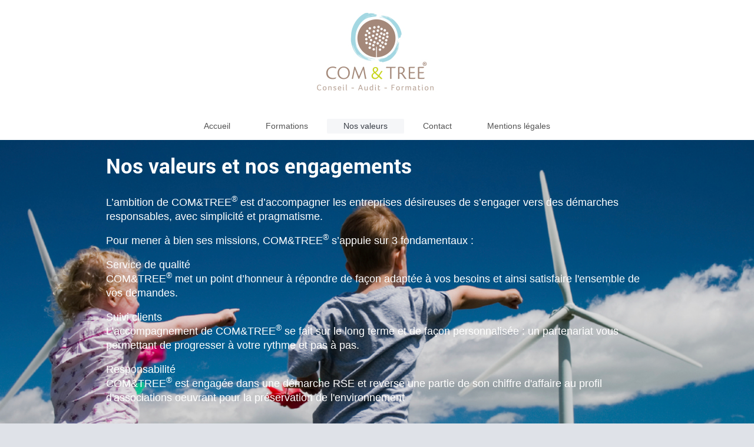

--- FILE ---
content_type: text/html; charset=UTF-8
request_url: https://www.comntree.fr/nos-valeurs/
body_size: 4273
content:
<!DOCTYPE html>
<html lang="fr"  ><head prefix="og: http://ogp.me/ns# fb: http://ogp.me/ns/fb# business: http://ogp.me/ns/business#">
    <meta http-equiv="Content-Type" content="text/html; charset=utf-8"/>
    <meta name="generator" content="IONOS MyWebsite"/>
        
    <link rel="dns-prefetch" href="//cdn.website-start.de/"/>
    <link rel="dns-prefetch" href="//102.mod.mywebsite-editor.com"/>
    <link rel="dns-prefetch" href="https://102.sb.mywebsite-editor.com/"/>
    <link rel="shortcut icon" href="https://www.comntree.fr/s/misc/favicon.png?1630585843"/>
        <title>COM&amp;TREE® - Audit, conseil, formation RSE - Nos valeurs</title>
    <style type="text/css">@media screen and (max-device-width: 1024px) {.diyw a.switchViewWeb {display: inline !important;}}</style>
    <style type="text/css">@media screen and (min-device-width: 1024px) {
            .mediumScreenDisabled { display:block }
            .smallScreenDisabled { display:block }
        }
        @media screen and (max-device-width: 1024px) { .mediumScreenDisabled { display:none } }
        @media screen and (max-device-width: 568px) { .smallScreenDisabled { display:none } }
                @media screen and (min-width: 1024px) {
            .mobilepreview .mediumScreenDisabled { display:block }
            .mobilepreview .smallScreenDisabled { display:block }
        }
        @media screen and (max-width: 1024px) { .mobilepreview .mediumScreenDisabled { display:none } }
        @media screen and (max-width: 568px) { .mobilepreview .smallScreenDisabled { display:none } }</style>
    <meta name="viewport" content="width=device-width, initial-scale=1, maximum-scale=1, minimal-ui"/>

<meta name="format-detection" content="telephone=no"/>
        <meta name="keywords" content="FSC, PEFC, bilan carbone, BCorp, imprimerie, conseil, accompagnement, formation, environnement, ISO 14001, ISO 9001, ISO 22000, ISO 5001, ISO 26000, OHSAS 18001, ILO-OSH 2001, EMAS, MASE, écologie, énergie, management environnemental, management qualité, management de l’énergie, qualité, santé, sécurité, santé sécurité au travail, SST, QSE, HSE, RSE, QHSE, DD, développement durable, communication, communication responsable, achats responsables, stratégie de communication, Imprim’Vert, imprimvert, PEFC, FSC, Bilan carbone, gaz à effet de serre, document unique, évaluation des risques professionnels, réglementation, veille réglementaire, ENVOL, 123 environnement, rapport développement durable, GRI, ECOFOLIO, imprimerie, imprimeur, P2i, UNIC, CCI, CMA, ECO, VERT, GREEN, Label, Certification, marque, gestion des déchets, CLP"/>
            <meta name="description" content="COM&amp;TREE® vous guide et vous accompagne dans vos démarches de management QSE."/>
            <meta name="robots" content="index,follow"/>
        <link href="//cdn.website-start.de/templates/2134/style.css?1763478093678" rel="stylesheet" type="text/css"/>
    <link href="https://www.comntree.fr/s/style/theming.css?1691513572" rel="stylesheet" type="text/css"/>
    <link href="//cdn.website-start.de/app/cdn/min/group/web.css?1763478093678" rel="stylesheet" type="text/css"/>
<link href="//cdn.website-start.de/app/cdn/min/moduleserver/css/fr_FR/common,shoppingbasket?1763478093678" rel="stylesheet" type="text/css"/>
    <link href="//cdn.website-start.de/app/cdn/min/group/mobilenavigation.css?1763478093678" rel="stylesheet" type="text/css"/>
    <link href="https://102.sb.mywebsite-editor.com/app/logstate2-css.php?site=131679202&amp;t=1769964621" rel="stylesheet" type="text/css"/>

<script type="text/javascript">
    /* <![CDATA[ */
var stagingMode = '';
    /* ]]> */
</script>
<script src="https://102.sb.mywebsite-editor.com/app/logstate-js.php?site=131679202&amp;t=1769964621"></script>

    <link href="//cdn.website-start.de/templates/2134/print.css?1763478093678" rel="stylesheet" media="print" type="text/css"/>
    <script type="text/javascript">
    /* <![CDATA[ */
    var systemurl = 'https://102.sb.mywebsite-editor.com/';
    var webPath = '/';
    var proxyName = '';
    var webServerName = 'www.comntree.fr';
    var sslServerUrl = 'https://www.comntree.fr';
    var nonSslServerUrl = 'http://www.comntree.fr';
    var webserverProtocol = 'http://';
    var nghScriptsUrlPrefix = '//102.mod.mywebsite-editor.com';
    var sessionNamespace = 'DIY_SB';
    var jimdoData = {
        cdnUrl:  '//cdn.website-start.de/',
        messages: {
            lightBox: {
    image : 'Image',
    of: 'sur'
}

        },
        isTrial: 0,
        pageId: 2124306    };
    var script_basisID = "131679202";

    diy = window.diy || {};
    diy.web = diy.web || {};

        diy.web.jsBaseUrl = "//cdn.website-start.de/s/build/";

    diy.context = diy.context || {};
    diy.context.type = diy.context.type || 'web';
    /* ]]> */
</script>

<script type="text/javascript" src="//cdn.website-start.de/app/cdn/min/group/web.js?1763478093678" crossorigin="anonymous"></script><script type="text/javascript" src="//cdn.website-start.de/s/build/web.bundle.js?1763478093678" crossorigin="anonymous"></script><script type="text/javascript" src="//cdn.website-start.de/app/cdn/min/group/mobilenavigation.js?1763478093678" crossorigin="anonymous"></script><script src="//cdn.website-start.de/app/cdn/min/moduleserver/js/fr_FR/common,shoppingbasket?1763478093678"></script>
<script type="text/javascript" src="https://cdn.website-start.de/proxy/apps/ehei5t/resource/dependencies/"></script><script type="text/javascript">
                    if (typeof require !== 'undefined') {
                        require.config({
                            waitSeconds : 10,
                            baseUrl : 'https://cdn.website-start.de/proxy/apps/ehei5t/js/'
                        });
                    }
                </script><script type="text/javascript" src="//cdn.website-start.de/app/cdn/min/group/pfcsupport.js?1763478093678" crossorigin="anonymous"></script>    <meta property="og:type" content="business.business"/>
    <meta property="og:url" content="https://www.comntree.fr/nos-valeurs/"/>
    <meta property="og:title" content="COM&amp;TREE® - Audit, conseil, formation RSE - Nos valeurs"/>
            <meta property="og:description" content="COM&amp;TREE® vous guide et vous accompagne dans vos démarches de management QSE."/>
                <meta property="og:image" content="https://www.comntree.fr/s/misc/logo.jpg?t=1766611926"/>
        <meta property="business:contact_data:country_name" content="France"/>
    
    
    
    <meta property="business:contact_data:email" content="contact@comntree.fr"/>
    
    
    
    
<link href="//cdn.website-start.de/sections/_res/public/common.css" rel="stylesheet" type="text/css"/><link href="//cdn.website-start.de/sections/promotions-1/public/style.css" rel="stylesheet" type="text/css"/></head>


<body class="body diyBgActive  cc-pagemode-default diyfeNoSidebar diy-layout-fullWidth diy-market-fr_FR" data-pageid="2124306" id="page-2124306">
    
    <div class="diyw">
        <div class="diyweb">
<div class="diywebGutter">
<div class="diywebHeader diyfeCA diyfeCA2">

<div class="diywebHeader-item diywebMobileNavigation">

<nav id="diyfeMobileNav" class="diyfeCA diyfeCA2" role="navigation">
    <a title="Ouvrir/fermer la navigation">Ouvrir/fermer la navigation</a>
    <ul class="mainNav1"><li class=" hasSubNavigation"><a data-page-id="2117409" href="https://www.comntree.fr/" class=" level_1"><span>Accueil</span></a></li><li class=" hasSubNavigation"><a data-page-id="2122217" href="https://www.comntree.fr/formations/" class=" level_1"><span>Formations</span></a></li><li class="current hasSubNavigation"><a data-page-id="2124306" href="https://www.comntree.fr/nos-valeurs/" class="current level_1"><span>Nos valeurs</span></a></li><li class=" hasSubNavigation"><a data-page-id="758112" href="https://www.comntree.fr/contact/" class=" level_1"><span>Contact</span></a></li><li class=" hasSubNavigation"><a data-page-id="758114" href="https://www.comntree.fr/mentions-légales/" class=" level_1"><span>Mentions légales</span></a></li></ul></nav>
</div>
<div class="diywebHeader-item diywebLogoArea">

    <style type="text/css" media="all">
        /* <![CDATA[ */
                .diyw #website-logo {
            text-align: center !important;
                        padding: 4px 0;
                    }
        
                /* ]]> */
    </style>

    <div id="website-logo">
            <a href="https://www.comntree.fr/"><img class="website-logo-image" width="226" src="https://www.comntree.fr/s/misc/logo.jpg?t=1766611927" alt=""/></a>

            
            </div>


</div>

<div class="diywebHeader-item diywebDesktopNavigation">
<div class="diywebMainNavigation">
<div class="webnavigation"><ul id="mainNav1" class="mainNav1"><li class="navTopItemGroup_1"><a data-page-id="2117409" href="https://www.comntree.fr/" class="level_1"><span>Accueil</span></a></li><li class="navTopItemGroup_2"><a data-page-id="2122217" href="https://www.comntree.fr/formations/" class="level_1"><span>Formations</span></a></li><li class="navTopItemGroup_3"><a data-page-id="2124306" href="https://www.comntree.fr/nos-valeurs/" class="current level_1"><span>Nos valeurs</span></a></li><li class="navTopItemGroup_4"><a data-page-id="758112" href="https://www.comntree.fr/contact/" class="level_1"><span>Contact</span></a></li><li class="navTopItemGroup_5"><a data-page-id="758114" href="https://www.comntree.fr/mentions-légales/" class="level_1"><span>Mentions légales</span></a></li></ul></div>
<div class="webnavigation"></div>
<div class="webnavigation"></div>
</div>
</div>
</div>
</div>

<div class="diywebContent">
<div class="diywebGutter">
<div class="diywebMain">
<div class="diyfeCA diyfeCA1">

        <div id="content_area">
        	<div id="content_start"></div>
        	
        
        <div id="matrix_2558447" class="sortable-matrix" data-matrixId="2558447"><div class="n module-type-section section-base-promotions-1 section-layout-promotion-left section-layout-cls-promotion section-layout-cls-left section-fullwidth-yes ">         <div id="s12ccde98bb9e6e19dc4c24a2235c47c7" class="section-wrapper section-has-background section-has-background-image section-has-no-loop-background section-cls-image-hidden section-cls-with-free-image section-cls-v-spaced section-cls-outline ">
                    <div class="section-bg-element-container section-bg-has-parallax" id="section_bg_element_30720095">
            <div class="section-bg-element-inner " style=" background-image: url(https://www.comntree.fr/s/cc_images/cache_65304522.jpg?t=1501686509); "></div>
                                    <div class="section-bg-shade" style="background-color: rgba(0,0,0,0.1);"></div>
        </div>
                    <script type="text/javascript">
                jQuery(function() {
                    diy.module.section.initWeb(30720095);
                });
            </script>
            <div class="section-content section-bg-white-contrast diyfeLiveArea">
                <div class="section-group section-group-content-wrapper-align ">
            <div class="section-group section-group-content-wrapper ">
            <div class="section-group section-group-content ">
            <div class="section-group section-group-text ">
            <div class="n module-type-header module-alias-sectionTitle "> <h1><span class="diyfeDecoration">Nos valeurs et nos engagements</span></h1> </div><div class="n module-type-text module-alias-sectionDescription "> <p> </p>
<p><span style="font-size:18px">L’ambition de COM&amp;TREE<sup>®</sup> est d’accompagner les entreprises désireuses de s’engager vers des démarches responsables, avec simplicité et
pragmatisme.</span></p>
<p> </p>
<p><span style="font-size:18px">Pour mener à bien ses missions, COM&amp;TREE<sup>®</sup> s’appuie sur 3 fondamentaux :</span></p>
<p> </p>
<p><span style="font-size:18px">Service de qualité</span></p>
<p><span style="font-size:18px">COM&amp;TREE<sup>®</sup> met un point d’honneur à répondre de façon adaptée à vos besoins et ainsi satisfaire l'ensemble de vos demandes.</span></p>
<p> </p>
<p><span style="font-size:18px">Suivi clients</span></p>
<p><span style="font-size:18px">L’accompagnement de COM&amp;TREE<sup>®</sup> se fait sur le long terme et de façon personnalisée : un partenariat vous permettant de progresser à votre rythme et pas à
pas.</span></p>
<p> </p>
<p><span style="font-size:18px">Responsabilité</span></p>
<p><span style="font-size:18px">COM&amp;TREE<sup>®</sup> est engagée dans une démarche RSE et reverse une partie de son chiffre d'affaire au profil d'associations oeuvrant pour la préservation de
l'environnement</span></p>
<p> </p>
<p> </p> </div>
        </div>
        </div>
        </div>
        </div>
            </div>
        </div> </div></div>
        
        
        </div>
</div>
</div>
<div class="diywebSecondary diyfeCA diyfeCA3">
<div class="diywebGutter">

</div>

</div>
</div>
</div>


<div class="diywebGutter">
<div class="diywebFooter diyfeCA diyfeCA4">
<div class="diywebGutter">
<div id="contentfooter">
    <div class="leftrow">
                        <a rel="nofollow" href="javascript:window.print();">
                    <img class="inline" height="14" width="18" src="//cdn.website-start.de/s/img/cc/printer.gif" alt=""/>
                    Version imprimable                </a> <span class="footer-separator">|</span>
                <a href="https://www.comntree.fr/sitemap/">Plan du site</a>
                        <br/> © COM&amp;TREE
            </div>
    <script type="text/javascript">
        window.diy.ux.Captcha.locales = {
            generateNewCode: 'Générer un nouveau code',
            enterCode: 'Veuillez entrer le code.'
        };
        window.diy.ux.Cap2.locales = {
            generateNewCode: 'Générer un nouveau code',
            enterCode: 'Veuillez entrer le code.'
        };
    </script>
    <div class="rightrow">
                    <span class="loggedout">
                <a rel="nofollow" id="login" href="https://login.1and1-editor.com/131679202/www.comntree.fr/fr?pageId=2124306">
                    Connexion                </a>
            </span>
                <p><a class="diyw switchViewWeb" href="javascript:switchView('desktop');">Affichage Web</a><a class="diyw switchViewMobile" href="javascript:switchView('mobile');">Affichage Mobile</a></p>
                <span class="loggedin">
            <a rel="nofollow" id="logout" href="https://102.sb.mywebsite-editor.com/app/cms/logout.php">Déconnexion</a> <span class="footer-separator">|</span>
            <a rel="nofollow" id="edit" href="https://102.sb.mywebsite-editor.com/app/131679202/2124306/">Modifier</a>
        </span>
    </div>
</div>
            <div id="loginbox" class="hidden">
                <script type="text/javascript">
                    /* <![CDATA[ */
                    function forgotpw_popup() {
                        var url = 'https://motdepasse.1and1.fr/xml/request/RequestStart';
                        fenster = window.open(url, "fenster1", "width=600,height=400,status=yes,scrollbars=yes,resizable=yes");
                        // IE8 doesn't return the window reference instantly or at all.
                        // It may appear the call failed and fenster is null
                        if (fenster && fenster.focus) {
                            fenster.focus();
                        }
                    }
                    /* ]]> */
                </script>
                                <img class="logo" src="//cdn.website-start.de/s/img/logo.gif" alt="IONOS" title="IONOS"/>

                <div id="loginboxOuter"></div>
            </div>
        

</div>
</div>
</div>
</div>
    </div>

    
    </body>


<!-- rendered at Wed, 24 Dec 2025 22:32:07 +0100 -->
</html>
